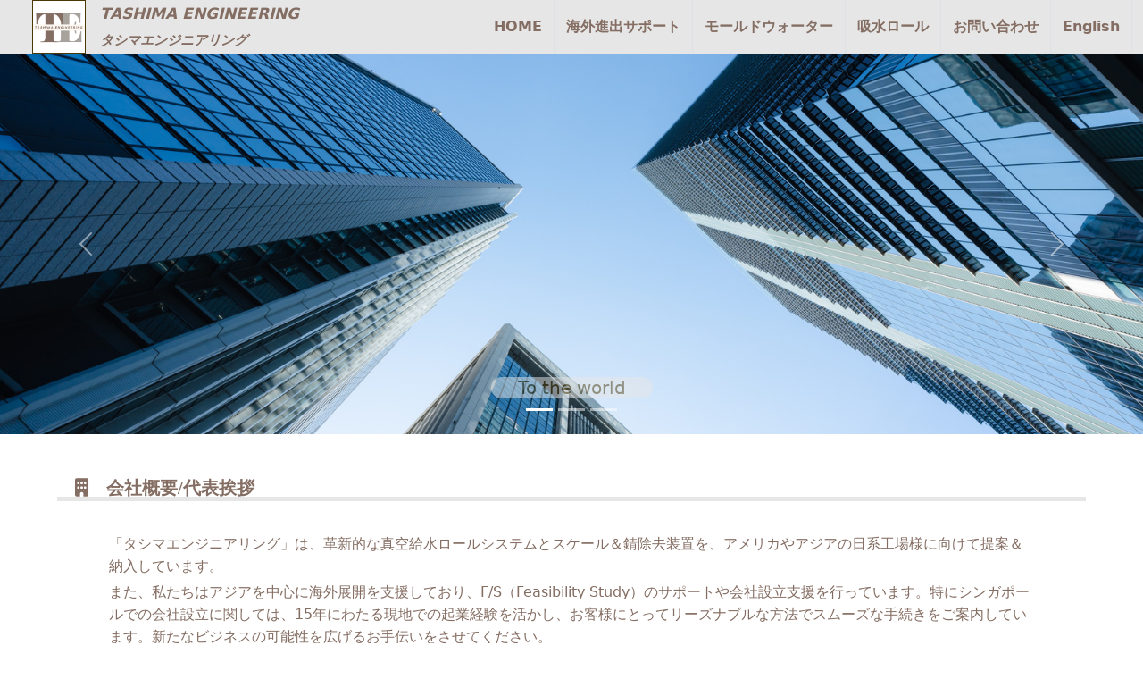

--- FILE ---
content_type: text/css
request_url: https://tashima-eng.jp/wp-content/themes/TASHIMA%20ENG%20-%2020230724/style.css?ver=6.9
body_size: 2420
content:
/* 
Theme Name: TASHIMA ENGINEERING
Theme URI: https://tashima-eng.jp
Version: 2023.7.24
Author: Lena Tashima
*/
@charset "UTF-8";

/* 全体に共通するもの */

body {
  margin: 0 auto;
  padding: 0;
  box-sizing: border-box;
}
.top-space {
  height: 60px;
}
h1 {
  margin: 0;
  padding: 0;
  color: #4d3805;
}
h2 {
  margin: 0;
  padding: 0;
  color: #4d3805;
}
h3 {
  margin: 0;
  padding: 0;
  color: #4d3805;
}
h4 {
  margin: 0;
  padding: 0;
  color: #4d3805;
}
h5 {
  margin: 0;
  padding: 0;
  color: #4d3805;
}
h6 {
  margin: 0;
  padding: 0;
  color: #4d3805;
}
p {
  line-height: 25px;
  margin: 0;
  padding-bottom: 4px;
}
.main-color {
  color: #e6e6e6 !important;
  background-color: #846d62;
}
.sub-color {
  color: #846d62 !important;
  background-color: #e6e6e6;
}
body * a {
  text-decoration: none;
}
body * a :hover {
  opacity: 80%;
  cursor: pointer;
}
main {
  margin-top: 30px;
  height: 100%;
}
article {
  color: #846d62;
}
.content-Header {
  color: #846d62;
}

/* navbarここから*/
.navbar * {
  color: #846d62 !important;
  font-weight: bold;
}
.navbar {
  height: 60px;
}
.logo-mark {
  align-items: center;
  border: 1px solid #4d3805;
}
.navbar-company-name {
  height: 60px;
  margin: auto;
}
.navbar-company-en {
  font-size: 17px;
  line-height: 30px;
}
.navbar-company-ja {
  font-size: 15px;
  line-height: 30px;
}
.nav-link {
  padding: 0 8px;
}
.nav-link:hover {
  opacity: 80% !important;
}
.navbar-toggler {
  background-color: #846d62;
}
.navbar-collapse {
  text-align: right;
  align-self: flex-end;
}
.navbar-nav {
  width: fit-content;
  height: 60px;
  background-color: #e6e6e6;
  line-height: 60px;
}
.show .navbar-nav {
  line-height: normal;
  padding: 5px 30px;
  height: fit-content;
  border: 1px solid #846d62;
}
.show .nav-item {
  padding: 10px 0;
}
.nav-item {
  padding: 0 5px;
}
/*navbarここまで*/

/*sidebarここから*/
.sidebar {
  background-size: cover;
}
aside {
  padding-top: 50px;
  text-align: center;
  position: sticky;
  top: 50px;
}
.sidebar-title {
  display: flex;
  justify-content: center;
  align-items: center;
  margin-bottom: 20px;
  color: #846d62;
}
.sidebar-title::before,
.sidebar-title::after {
  content: "";
  width: 3px;
  height: 40px;
  background-color: #846d62;
}
.sidebar-title::before {
  margin-right: 30px;
  transform: rotate(-35deg);
}
.sidebar-title::after {
  margin-left: 30px;
  transform: rotate(35deg);
}

.sidebar-item {
  display: flex;
  justify-content: space-between;
  align-items: center;
  padding: 10px 20px;
  width: 80%;
  margin: 0 auto;
  font-size: 16px;
  font-weight: 500;
  color: #846d62;
  transform: position 1s;
}
.sidebar-item::after {
  content: "";
  width: 10px;
  height: 10px;
  border-top: 2px solid #846d62;
  border-right: 2px solid #846d62;
  transform: rotate(45deg);
}
.sidebar-item:hover {
  opacity: 80%;
  color: #846d62;
  transform: translate(10px, 0);
}
.sidebar-contact {
  color: #846d62;
  font-size: 20px;
  font-weight: 700;
  border: 2px solid;
  border-radius: 10px;
  padding: 10px 50px;
  margin: 60px auto;
  width: fit-content;
  background-color: #fdf7f2;
}
.sidebar-contact > a {
  color: #846d62;
}
.sidebar-contact > a:hover {
  opacity: 80%;
  transform: scale(1.3, 1.3);
}
/*sidebarここまで*/

/*index.phpここから*/
.carousel-caption > h5 {
  background-color: #e6e6e6;
  opacity: 50%;
  width: fit-content;
  border-radius: 15px;
  padding: 0 30px;
  margin: 0 auto;
}
.wrapper-index {
  margin: 50px auto;
  width: 90%;
}
/*カードここから*/
.card-body {
  text-align: center;
}
.card {
  border: 2px solid #846d62;
  border-radius: 10px;
  color: #846d62;
  background-color: #e6e6e6;
}
.card:hover {
  transform: scale(1.03);
  transition: 0.3s;
  color: #846d62;
}
.card-title {
  margin: 0;
}
/*カードここまで*/
/*index.phpここまで*/

/* page.phpここから*/
.content-Header {
  height: 200px;
  width: 100%;
  background: linear-gradient(#846d62, #e6e6e6, #846d62);
  border-top: #e6e6e6 solid 15px;
  border-bottom: #e6e6e6 solid 15px;
}
.content-Title {
  line-height: 170px;
  text-align: center;
  vertical-align: middle;
  color: #4d3805;
}
.main {
  width: 90%;
  margin: 50px auto;
}
.content-Body {
  margin: 0 auto;
}
.content-Body > p {
  padding-top: 20px;
}
.wp-block-heading {
  padding: 0 2em 15px;
  background-image: repeating-linear-gradient(
    -45deg,
    #846d62 0px,
    #846d62 2px,
    rgba(0 0 0 / 0) 0%,
    rgba(0 0 0 / 0) 50%
  );
  background-size: 8px 8px;
  background-repeat: repeat-x;
  background-position: center bottom;
}
.wp-block-media-text {
  padding-top: 20px;
}
figure {
  box-shadow: 10px 10px 0 #846d62;
  border: 3px solid #4d3805;
}
.wp-block-media-text__content {
  margin-top: 20px;
}

/* page.phpここまで*/

/* Contact Form7ここから */
.contact7 {
  max-width: 100%;
  box-sizing: border-box;
}
.contact7 dd {
  margin: 0 0 30px 0;
}
.contact7 dt {
  font-weight: normal;
}
.wpcf7 input[name="your-name"] {
  /* 名前入力欄 */
  width: 85%;
}
.wpcf7 input[name="your-email"] {
  /* メール入力欄 */
  width: 85%;
}
.wpcf7 textarea[name="your-message"] {
  /* 本文入力欄 */
  width: 100%;
}

/* 必須マーク */
.contact7 .must {
  background: #846d62;
  border-radius: 20px;
  color: #e6e6e6;
  font-size: 10px;
  margin-left: 20px;
  padding: 5px 10px;
  letter-spacing: 2px;
}
.btn_contact7 {
  text-align: center;
  margin-top: 30px;
}
.btn_contact7 input {
  text-align: center;
  margin: 0 auto;
  width: 100%;
  background-color: #846d62;
  color: #e6e6e6;
  font-size: 1.1em;
  font-weight: bold;
  letter-spacing: 0.2em;
  border: 1px solid #846d62;
  border-radius: 5px;
  -webkit-transition: 0.3s;
  -moz-transition: 0.3s;
  -o-transition: 0.3s;
  -ms-transition: 0.3s;
  transition: 0.3s;
}
.btn_contact7 input:hover {
  opacity: 70%;
}
.wpcf7-spinner {
  display: none;
}
@media screen and (min-width: 768px) {
  .contact7 dt {
    float: left;
    clear: left;
    width: 35%;
    padding: 5px 10px 5px 0;
  }
  .contact7 dd {
    margin-left: 35%;
  }

  .btn_contact7 input {
    width: 70%;
    background-color: #846d62;
    color: #e6e6e6;
    font-size: 1.1em;
    font-weight: bold;
    letter-spacing: 0.2em;
    border: 1px solid #846d62;
    -webkit-transition: 0.3s;
    -moz-transition: 0.3s;
    -o-transition: 0.3s;
    -ms-transition: 0.3s;
    transition: 0.3s;
  }
  .btn_contact7 input:hover {
    opacity: 70%;
  }
}

.wp-block-contact-form-7-contact-form-selector {
  width: 100%;
  margin: 20px auto;
  background-color: #fdf7f2;
}
.wpcf7-form > label {
  width: 100%;
}
.wpcf7 {
  padding: 40px;
}
dd > p {
  padding: 3px;
  border: 1px solid #846d62;
  border-radius: 5px;
}

input[type="checkbox"]:checked {
  accent-color: #846d62;
}
/* Contact Form7ここまで */

/*Flashさせたいところに使う
.top-news {
  font-size: 25px;
  font-weight: bold;
  color: red;
  animation: flash 3s linear infinite;
}
@keyframes flash {
  0%,
  100% {
    opacity: 1;
  }
  50% {
    opacity: 0;
  }
}
*/

/*投稿ここから*/
.news {
  width: 90%;
  margin: 10px auto;
  padding-left: 20px;
  padding-right: 20px;
  color: #846d62;
  border-bottom: solid 5px #e6e6e6;
  font-size: 20px;
}
.toppage-news > i {
  width: 100%;
}
.news-contens {
  width: 90%;
  margin: 0 auto;
}
.post-News {
  margin-bottom: 15px;
}
.post-Header {
  width: 90%;
  color: #846d62;
  font-weight: bold;
  margin: 0 auto;
}
.post-Body {
  width: 90%;
  color: #846d62;
  font-size: 16px;
  margin: 0 auto;
}
/*投稿ここまで*/

/*footerここから*/
footer {
  width: 100%;
  margin: 0 auto;
  padding-top: 30px;
  padding-bottom: 30px;
}
/*linkが設定してある文字が青くならないため*/
footer * {
  color: #846d62 !important;
}
/*linkの文字色強制指定ここまで*/

.footer-logo {
  display: block;
  margin-right: 10px;
  text-align: right;
}
.footer-company {
  margin: 0 auto;
  width: fit-content;
}
.footer-logo-mark {
  text-align: center;
  width: 70px;
}
.footer-company-en {
  font-size: 25px;
}
.footer-company-ja {
  font-size: 20px;
}
.footer-contact {
  text-align: center;
  margin-top: 20px;
}
.copyright > p {
  text-align: center;
}
/*footerここまで*/
